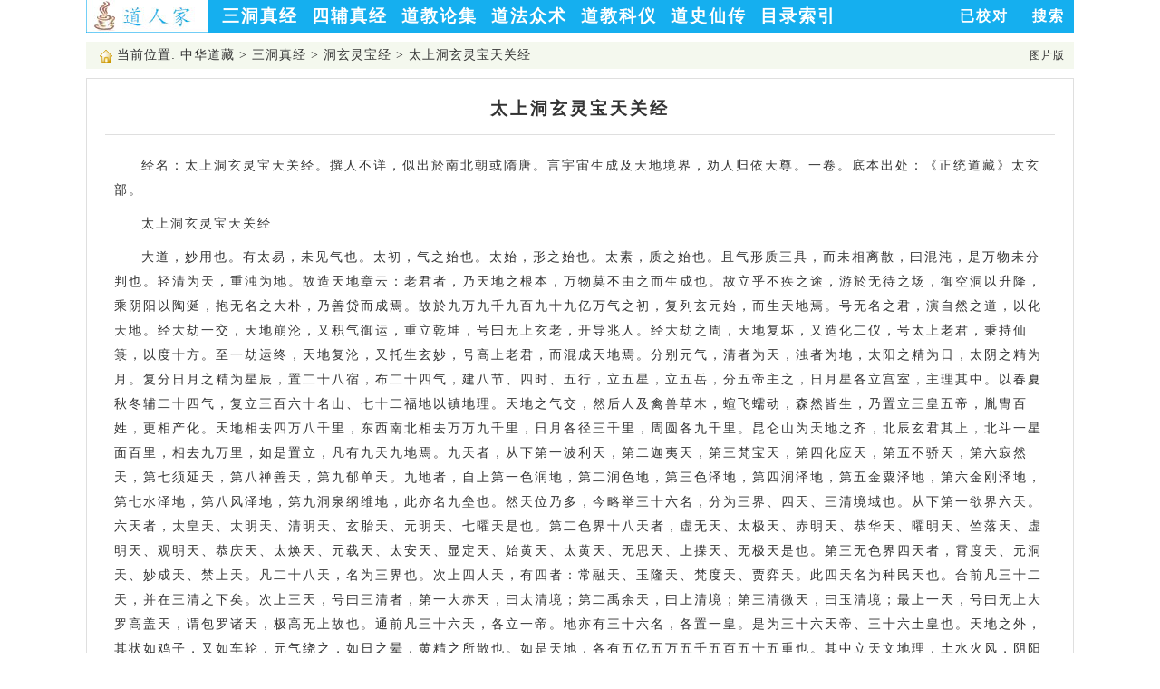

--- FILE ---
content_type: text/html; charset=UTF-8
request_url: https://www.daorenjia.com/daozang9-330
body_size: 6159
content:
<!DOCTYPE html PUBLIC "-//W3C//DTD XHTML 1.0 Transitional//EN" "http://www.w3.org/TR/xhtml1/DTD/xhtml1-transitional.dtd">
<html xmlns="http://www.w3.org/1999/xhtml">
<head>
		<script>
	var isMobile = false; 
	if(/(android|bb\d+|meego).+mobile|avantgo|bada\/|blackberry|blazer|compal|elaine|fennec|hiptop|iemobile|ip(hone|od)|ipad|iris|kindle|Android|Silk|lge |maemo|midp|mmp|netfront|opera m(ob|in)i|palm( os)?|phone|p(ixi|re)\/|plucker|pocket|psp|series(4|6)0|symbian|treo|up\.(browser|link)|vodafone|wap|windows (ce|phone)|xda|xiino/i.test(navigator.userAgent)
	    || /1207|6310|6590|3gso|4thp|50[1-6]i|770s|802s|a wa|abac|ac(er|oo|s\-)|ai(ko|rn)|al(av|ca|co)|amoi|an(ex|ny|yw)|aptu|ar(ch|go)|as(te|us)|attw|au(di|\-m|r |s )|avan|be(ck|ll|nq)|bi(lb|rd)|bl(ac|az)|br(e|v)w|bumb|bw\-(n|u)|c55\/|capi|ccwa|cdm\-|cell|chtm|cldc|cmd\-|co(mp|nd)|craw|da(it|ll|ng)|dbte|dc\-s|devi|dica|dmob|do(c|p)o|ds(12|\-d)|el(49|ai)|em(l2|ul)|er(ic|k0)|esl8|ez([4-7]0|os|wa|ze)|fetc|fly(\-|_)|g1 u|g560|gene|gf\-5|g\-mo|go(\.w|od)|gr(ad|un)|haie|hcit|hd\-(m|p|t)|hei\-|hi(pt|ta)|hp( i|ip)|hs\-c|ht(c(\-| |_|a|g|p|s|t)|tp)|hu(aw|tc)|i\-(20|go|ma)|i230|iac( |\-|\/)|ibro|idea|ig01|ikom|im1k|inno|ipaq|iris|ja(t|v)a|jbro|jemu|jigs|kddi|keji|kgt( |\/)|klon|kpt |kwc\-|kyo(c|k)|le(no|xi)|lg( g|\/(k|l|u)|50|54|\-[a-w])|libw|lynx|m1\-w|m3ga|m50\/|ma(te|ui|xo)|mc(01|21|ca)|m\-cr|me(rc|ri)|mi(o8|oa|ts)|mmef|mo(01|02|bi|de|do|t(\-| |o|v)|zz)|mt(50|p1|v )|mwbp|mywa|n10[0-2]|n20[2-3]|n30(0|2)|n50(0|2|5)|n7(0(0|1)|10)|ne((c|m)\-|on|tf|wf|wg|wt)|nok(6|i)|nzph|o2im|op(ti|wv)|oran|owg1|p800|pan(a|d|t)|pdxg|pg(13|\-([1-8]|c))|phil|pire|pl(ay|uc)|pn\-2|po(ck|rt|se)|prox|psio|pt\-g|qa\-a|qc(07|12|21|32|60|\-[2-7]|i\-)|qtek|r380|r600|raks|rim9|ro(ve|zo)|s55\/|sa(ge|ma|mm|ms|ny|va)|sc(01|h\-|oo|p\-)|sdk\/|se(c(\-|0|1)|47|mc|nd|ri)|sgh\-|shar|sie(\-|m)|sk\-0|sl(45|id)|sm(al|ar|b3|it|t5)|so(ft|ny)|sp(01|h\-|v\-|v )|sy(01|mb)|t2(18|50)|t6(00|10|18)|ta(gt|lk)|tcl\-|tdg\-|tel(i|m)|tim\-|t\-mo|to(pl|sh)|ts(70|m\-|m3|m5)|tx\-9|up(\.b|g1|si)|utst|v400|v750|veri|vi(rg|te)|vk(40|5[0-3]|\-v)|vm40|voda|vulc|vx(52|53|60|61|70|80|81|83|85|98)|w3c(\-| )|webc|whit|wi(g |nc|nw)|wmlb|wonu|x700|yas\-|your|zeto|zte\-/i.test(navigator.userAgent.substr(0,4)))
	{
	　　isMobile = true;
	}
	if(localStorage.fromurl == 1 ){isMobile = false;};	
	var urlpath = "https://a.daorenjia.com"+window.location.pathname;
	if(isMobile){window.location.href=urlpath }	
	</script>
<meta http-equiv="Content-Type" content="text/html; charset=utf-8" />
<link rel="stylesheet" type="text/css" href="style.css" />
<link rel="shortcut icon" type="image/x-icon" href="/images/favicon.ico" media="screen" />
<title>太上洞玄灵宝天关经 在线阅读</title>
<meta name="keywords" content="太上洞玄灵宝天关经" />
<meta name="description" content="经名：太上洞玄灵宝天关经，收录于《中华道藏》洞玄灵宝经。" />
<script type="text/javascript" src="js.js"></script>
<meta http-equiv="Cache-Control" content="no-transform" /> 
<meta http-equiv="Cache-Control" content="no-siteapp" />
<meta name="viewport" content="width=device-width,initial-scale=1.0,user-scalable=yes" />
</head>
<body>
<div id="content">
  
<div id="header">
  <div id="logo"> <a href="/"><img src="./images/logo.jpg" width="135px" height="36px" alt="道人家" /></a> </div>
  <div id="nav">
    <ul>
      <li><a href="/c1">三洞真经</a>
        <ul>
          <li><a href="/c8">洞真上清经</a> </li>
          <li><a href="/c9">洞玄灵宝经</a> </li>
          <li><a href="/c10">洞神三皇经</a> </li>
          <li><a href="/c11">三洞经教</a> </li>
        </ul>
      </li>
      <li><a href="/c2">四辅真经</a>
        <ul>
          <li><a href="/c12">太平部诸经</a> </li>
          <li><a href="/c13">太玄部经诀</a> </li>
          <li><a href="/c14">正一部经籙</a> </li>
          <li><a href="/c15">道德真经</a> </li>
          <li><a href="/c16">四子真经</a> </li>
          <li><a href="/c17">黄帝阴符经</a> </li>
          <li><a href="/c18">道教易学</a> </li>
          <li><a href="/c19">太清金丹经</a> </li>
          <li><a href="/c20">太清摄养经</a> </li>
        </ul>
      </li>
      <li> <a href="/c3">道教论集</a>
        <ul>
          <li><a href="/c21">诸子文集</a></li>
          <li><a href="/c22">道学论著</a></li>
          <li><a href="/c23">全真文集</a></li>
          <li><a href="/c24">道教类书</a></li>
        </ul>
      </li>
      <li> <a href="/c4">道法众术</a>
        <ul>
          <li><a href="/c25">道法诸经</a></li>
          <li><a href="/c26">道法总集</a></li>
        </ul>
      </li>
      <li> <a href="/c5">道教科仪</a>
        <ul>
          <li><a href="/c27">科戒威仪</a></li>
          <li><a href="/c28">灵宝诸斋仪</a></li>
          <li><a href="/c29">灯仪法忏章表</a></li>
        </ul>
      </li>
      <li> <a href="/c6">道史仙传</a>
        <ul>
          <li><a href="/c30">神仙高道传</a></li>
          <li><a href="/c31">仙境名山志</a></li>
        </ul>
      </li>
          <li> <a href="./mulu">目录索引</a>
    </li> 
    </ul>
		<span class="headerr"><a href="/yjd">已校对</a>   <a href="/search">搜索</a> </span>
  </div>
</div>

  <div class="weizhi"><div> <img src="images/home.gif" width="14" height="14" /> 当前位置: <a href="/">中华道藏</a> > <a href='c1'>三洞真经</a> > <a href='c9'>洞玄灵宝经</a> > 太上洞玄灵宝天关经</div><div class="weizhir"> <a href="https://www.daorenjia.com/dztu-330" target="_blank" >图片版</a></div></div>
  <div id="content1">
    <div id="content2">
    <span class="jiaodui"></span>
      <h1>太上洞玄灵宝天关经</h1>
			<span class="spanff"></span>
    </div>
    <div id="content3">
      <div id="content4">
        <p>经名：太上洞玄灵宝天关经。撰人不详，似出於南北朝或隋唐。言宇宙生成及天地境界，劝人归依天尊。一卷。底本出处：《正统道藏》太玄部。</p><p>
太上洞玄灵宝天关经</p><p>
大道，妙用也。有太易，未见气也。太初，气之始也。太始，形之始也。太素，质之始也。且气形质三具，而未相离散，曰混沌，是万物未分判也。轻清为天，重浊为地。故造天地章云：老君者，乃天地之根本，万物莫不由之而生成也。故立乎不疾之途，游於无待之场，御空洞以升降，乘阴阳以陶涎，抱无名之大朴，乃善贷而成焉。故於九万九千九百九十九亿万气之初，复列玄元始，而生天地焉。号无名之君，演自然之道，以化天地。经大劫一交，天地崩沦，又积气御运，重立乾坤，号曰无上玄老，开导兆人。经大劫之周，天地复坏，又造化二仪，号太上老君，秉持仙箓，以度十方。至一劫运终，天地复沦，又托生玄妙，号高上老君，而混成天地焉。分别元气，清者为天，浊者为地，太阳之精为日，太阴之精为月。复分日月之精为星辰，置二十八宿，布二十四气，建八节、四时、五行，立五星，立五岳，分五帝主之，日月星各立宫室，主理其中。以春夏秋冬辅二十四气，复立三百六十名山、七十二福地以镇地理。天地之气交，然后人及禽兽草木，蝖飞蠕动，森然皆生，乃置立三皇五帝，胤冑百姓，更相产化。天地相去四万八千里，东西南北相去万万九千里，日月各径三千里，周圆各九千里。昆仑山为天地之齐，北辰玄君其上，北斗一星面百里，相去九万里，如是置立，凡有九天九地焉。九天者，从下第一波利天，第二迦夷天，第三梵宝天，第四化应天，第五不骄天，第六寂然天，第七须延天，第八禅善天，第九郁单天。九地者，自上第一色润地，第二润色地，第三色泽地，第四润泽地，第五金粟泽地，第六金刚泽地，第七水泽地，第八风泽地，第九洞泉纲维地，此亦名九垒也。然天位乃多，今略举三十六名，分为三界、四天、三清境域也。从下第一欲界六天。六天者，太皇天、太明天、清明天、玄胎天、元明天、七曜天是也。第二色界十八天者，虚无天、太极天、赤明天、恭华天、曜明天、竺落天、虚明天、观明天、恭庆天、太焕天、元载天、太安天、显定天、始黄天、太黄天、无思天、上揲天、无极天是也。第三无色界四天者，霄度天、元洞天、妙成天、禁上天。凡二十八天，名为三界也。次上四人天，有四者：常融天、玉隆天、梵度天、贾弈天。此四天名为种民天也。合前凡三十二天，并在三清之下矣。次上三天，号曰三清者，第一大赤天，曰太清境；第二禹余天，曰上清境；第三清微天，曰玉清境；最上一天，号曰无上大罗高盖天，谓包罗诸天，极高无上故也。通前凡三十六天，各立一帝。地亦有三十六名，各置一皇。是为三十六天帝、三十六土皇也。天地之外，其状如鸡子，又如车轮，元气绕之，如日之晕，黄精之所散也。如是天地，各有五亿五万五千五百五十五重也。其中立天文地理，土水火风，阴阳之所，生育皆从我始，故二仪得之以分判，三景得之以光明，四气得之以调和，五行得之以相生，江海得之以深澄，山谷得之以虚盈，道士得之以神仙，王侯得之以太平，品物得之以滋兴，神祇得之以致灵，幽魂得之以开度，枯骸得之以发荣，寔上善之广洽，咸享自然之福也。是知太上老君乃为元气之父母，为天地之本根，为阴阳之祖首，为万神之帝、君，为先王之柄蒂，为万物之魄魂。陶冶虚无，造化应因，衿带八极，载地悬天，游驰日月，运走星辰，呼吸六甲，御制乾坤，改易四时，推移寒温，驱使风雨，鼓奋雷云，分别青黄，历数虚盈，君臣父子，礼义备焉。论者以为：欲界之人，有阴阳色欲，更相产育；色界人言有色而不交，人皆化生；无色界人谓性识微妙，无复色想便止。种人者，次仙也。谓寿有亿万，身能飞行也。虽渐阶长寿，犹未断生死，寿尽下生，各随业厚薄，若能修习增进，则升入三清道境，永免轮回矣。其中立三元宫，置三官九府、百二十曹，列考官吏，各书人生死罪福，毫分无失，庶向方之子，其勉之焉。</p><p>
子可归命於十方天尊，而延道气。东方玉宝皇上天尊，见曲直之形仪，衣甲乙之冠履，拽龙虎之杖，主寅卯之民，子可归之。南方玄真万福天尊，见炎上之形仪，衣丙丁之冠履，秉朱雀之笋，主巳午之民，子可归之。西方太妙至极天尊，见从革之形仪，衣庚辛之冠覆，挥雪霜之刃，主申酉之民，子可归之。北方玄上玉晨天尊，见润下之形仪，衣壬癸之冠履，秉玄武之简，主亥子之民，子可归之。东北方度仙上圣天尊，见木水之形仪，衣青黑之冠履，仗鬼门之剑，主艮极之民，子可归之。东南方好生度命天尊，见木火之形仪，衣青赤之冠履，掌风门之印，主巽极之民，子可归之。西南方太灵虚皇天尊，见金火之形仪，衣白赤之冠履，掌地户之簿，主坤极之民，子可归之。西北方无量太华天尊，见金水之形仪，衣白黑之冠履，掌天门之镜，主乾极之民，子可归之。上方玉虚明皇天尊，见轻清之形仪，衣苍穹之冠履，运春夏秋冬之动植，主君臣父子之枯荣，子可归之。下方真皇洞神天尊，见重浊之形仪，衣戊己之冠履，施东南西北之愿，主辰戌丑未之民，子可归之。凡三十六天，天各立一帝，三十六地，地各置一皇。其天帝、地皇，各有形仪、冠履，所表所主，具列仙班图籍，即七十二天帝地皇。俱尊十方天尊，而统三界仙凡修短，祸福增减。而不归命於十方天尊，而归何所乎。是以五岳各图形仪，欲世民归命矣。颂曰：</p><p>
三清降灵，八极归命。六宫无尘，十天景行。朝真诵此，普礼十方天尊，而求长生。子宜归之。</p><p>
太上洞玄灵宝天关经</p>
      </div>
    </div>
  </div><div id="content5"></div>
  <script charset="UTF-8" id="LA_COLLECT" src="//sdk.51.la/js-sdk-pro.min.js"></script>
<script>LA.init({id:"3NxzAYhRft2tLMFh",ck:"3NxzAYhRft2tLMFh"})</script></div>
</body>
</html>

--- FILE ---
content_type: text/css
request_url: https://www.daorenjia.com/style.css
body_size: 2083
content:
@charset "utf-8";
/* CSS Document */


html body {
	margin: auto 0;
	height: 100%;
	padding: 0;
}
body {
	overflow-y: scroll;
}
body, textarea, input, select, option,p{
	font-size: 14px;
	color: #333;
	font-family: SimSun;
}
h1, h2, h3, h4, h5, h6 {
	font-size: 100%;
	font-family: 楷体, 宋体, Arial, Helvetica, sans-serif;
}
body, h1, h2, h3, h4, h5, h6, ol, ul, dl, dd, p, textarea, input, select, option, form {
	margin: 0;
}
ol, ul, textarea, input, option, th, td {
	padding: 0;
}
textarea {
	overflow: auto;
	resize: none;
}
img { max-width: 100%;
      vertical-align:middle;}
table {
	border-collapse: collapse;
}
ol, ul {
	list-style-type: none;
}
a {
	text-decoration: none;
	outline: none;
	color: #333;
}
a img {
	border: none;
}
.img img {
	display: block;
}
form{
	margin: auto, 0;
	padding: 0;
}


p {
	letter-spacing: 2px;
	text-indent: 30px;
	margin: 10px;
	line-height: 27px;
}
#container {
	width: 1090px;
	margin: 0 auto;
	height: 100%;
	padding: 0;
}
tr, td {
	font-family: 宋体, Arial, Helvetica, sans-serif;
	font-size: 12px;
	list-style: none;
	text-indent: 25px;
	margin: 5px;
	line-height: 20px;
	padding: 8px;
}
hr {
	height: 0px;
	border-top: 1px solid #15afef;
	border-right: 0px;
	border-bottom: 0px;
	border-left: 0px;
}
#header {
	width: 1090px;
	margin: 0 auto;
}
#main {
	width: 100%;
	margin: 0 auto;
	line-height: 27px;
	padding-bottom: 36px;
}
#main_shang {
	margin: 0 auto;
	background-image: url(images/banner.png);
	height: 210px;
	padding: 20px 0 20px 20px;
	font-family: 宋体, Tahoma, Geneva, sans-serif;
}
#main_xia {
	margin: 0 auto;
	padding: 20px;
	font-family: 宋体, Tahoma, Geneva, sans-serif;
}
#main_xia p {
	text-indent: 0;
}
h1 {
	font-size: 19px;
	font-weight: bold;
	margin-bottom: 10px;
	margin-left: 10px;
}
h2 {
	font-size: 18px;
	font-weight: bold;
	margin-bottom: 10px;
	margin-left: 10px;
}
.P {
	font-family: Verdana, Geneva, sans-serif;
	font-size: 12px;
}
#logo {
	margin: 0;
	float: left;
	height: 36px;
}
#nav {
	margin: atuo 0;
	background-color: #15afef;
	height: 36px;
}
#nav ul {
	list-style: none;
	margin: 0px;
	padding: 0px;
}
#nav ul li {
	margin-left: 10px;
	float: left;
	font-size: 19px;
	color: #FFF;
	padding-left: 5px;
	line-height: 36px;
	font-weight: bold;
	font-family: 楷体, 宋体, Arial, Helvetica, sans-serif;
	letter-spacing: 2px;
	position: relative;
}
#nav ul li ul {
	list-style: none;
	text-align: center;
	padding: 0px;
	position: absolute;
	left: 0px;
	top: 36px;
	display: none;
}
#nav ul li ul li {
	font-size: 15px;
	color: #FFF;
	padding: 5px;
	width: 100px;
	line-height: 24px;
	font-family: 楷体, 宋体, Arial, Helvetica, sans-serif;
	letter-spacing: 2px;
	background-color: #15afef;
	border-bottom: 1px solid #fff;
	margin-left: -5px;
}
#nav ul li a:hover {
	color: #D1EEEE;
}
#nav ul li a {
	color: #FFF;
}
#nav ul li ul a {
	text-decoration: none;
}
#nav ul li ul li a:hover {
	color: #D1EEEE;
}
#nav ul li:hover ul {
	display: block;
}
#nav ul li.current ul {
	display: block;
}


.headerr{
	margin-right: 10px;
	float: right;
	height: 36px;
	line-height: 36px;
	font-weight: bold;
	font-family: 楷体, 宋体, Arial, Helvetica, sans-serif;
	letter-spacing: 2px;
	color: #FFF;
	font-size: 16px;
}

.headerr a{
	color: #FFF; padding-left: 20px;
}

.headerr a:hover{
	color: #D1EEEE; 
}


#searchbar{
	height: 60px;
	background-image: url(images/banner.png);
	padding-top: 15px;
	line-height: 40px;
	margin-bottom: 10px;
	padding-left: 15px;
	letter-spacing: 1px;
}
.search_form{   
            width: 800px;
			display: flex;
			height: 30px;

}
.search_txt{ outline:none; height:30px; line-height:30px; width: 500px; border: solid 1px #cceeee;}
.searchb1{
	 width: 100px;
	 margin-left: 20px;
        background-color: #15aeee;  
        border-color: #357ebd;  
        color: #fff;  
        -moz-border-radius: 10px;  
        -webkit-border-radius: 10px;  
        border-radius: 10px; /* future proofing */  
        -khtml-border-radius: 10px; /* for old Konqueror browsers */  
        text-align: center;  
        vertical-align: middle;  
        border: 1px solid transparent;  
        font-weight: 900;  
        font-size: 16px;
		font-family: 楷体, 宋体, Arial, Helvetica, sans-serif;
		letter-spacing: 2px;	
		order: 2;
}

.searchb2{
	 width: 100px;
	 margin-left: 20px;
        background-color: #15aeee;  
        border-color: #357ebd;  
        color: #fff;  
        -moz-border-radius: 10px;  
        -webkit-border-radius: 10px;  
        border-radius: 10px; /* future proofing */  
        -khtml-border-radius: 10px; /* for old Konqueror browsers */  
        text-align: center;  
        vertical-align: middle;  
        border: 1px solid transparent;  
        font-weight: 900;  
        font-size: 16px;
		font-family: 楷体, 宋体, Arial, Helvetica, sans-serif;
		letter-spacing: 2px;	
		order: 1;
}
.qwul{
	margin: 0;
	padding: 0;
}
.qwli{
	margin: 0;
	padding: 0;

}
.qwjianjie{
	color: #555555;
	font-size: 12px;
	margin-left: 5px;
	margin-bottom: 15px;
}

#searchbar button:hover{
	color: #D1EEEE;
}

	
#mheader{
	display:none;
	width: 100%;
	background-color: #15afef;
	height:36px;
}

#msearch{
	display:none;
	border:none;
	border:0;
	margin-left:95px;
	margin-right: 45px;
}

.msearch_form {
	border: 0;
	margin-top:7px;
	width:100%;
	height:22px;
	float: left;
}

.msearch_input {
	background: url(images/mse.jpg) no-repeat;
	height: 24px;
	width: 39px;
	border: none;
	border: 0;
	margin-top:7px;
	float: left;
}


#mbody{
	display:none;
	margin:auto 0;
	padding:0;
	width: 100%
}

#mbody dl dt{
	font: font-family: 宋体, Tahoma, Geneva, sans-serif;
	font-weight:bold;
	background: #F6F6F6;
	margin: 10px;
	height: 25px;
	line-height:25px;
	padding-left: 10px;   
}

dd{
	background:#FFF;
	margin: 0px 15px 15px 15px;
	border-bottom: #999 dotted 1px;
	display: inline-block;
	list-style-type: decimal;
	list-style-position: inside;
	vertical-align: top;
	font-weight:normal;
} 
#footer {
	bottom: 0;
	position: absolute;
	height: 49px;
	width:1090px;
	margin-bottom: 10px;
}
#fleft {
	float: left;
	font-family: Tahoma, Geneva, sans-serif;
}
#fright {
	float: right;
	font-family: Tahoma, Geneva, sans-serif;
	word-spacing: 15px;
}
#fhr {
	margin-bottom: 15px;
}
#cate {
	width: 1090px;
	margin: 0 auto;
}
#cate1 {
	height: 30px;
	background-color: #F4F8EE;
	margin-top: 10px;
	line-height: 30px;
	margin-bottom: 10px;
	padding-left: 15px;
	letter-spacing: 1px;
}

#mcate {
	height: 30px;
	background-color: #F4F8EE;
	margin-top: 10px;
	line-height: 30px;
	margin-bottom: 10px;
	padding-left: 15px;
	letter-spacing: 1px;
	display:none;
}
#cate2 {
	margin: 0 auto;
	border: 1px solid #EEE;
	padding: 20px 0 20px 35px;
	line-height: 30px;
	overflow: hidden;
}
#cate2 ol {
	width: 1000px;
	counter-reset: LIST-ITEMS
}
#cate2 ol li {
	margin: 0px 15px 15px 15px;
	border-bottom: #999 dotted 1px;
	display: inline-block;
	width: 300px;
	list-style-type: decimal;
	list-style-position: inside;
	vertical-align: top;
}
#cate2 ol li:before {
	content: counter( LIST-ITEMS ) ".";
	counter-increment: LIST-ITEMS;
	padding-right: 0.5em;
}
#cate2 ul li {
	margin:15px;
}
	
	
	
#content {
	width: 1090px;
	margin: 0 auto;
}
#content1 {
	margin: 0 auto;
	border: 1px solid #DFDFDF;
}
#content2 {
	margin: 20px;
	text-align: center;
	border-bottom: 1px solid #DFDFDF;
	padding-bottom: 15px;
}
#content2 h1 {
	font-family: 楷体, 宋体, Arial, Helvetica, sans-serif;
	letter-spacing: 3px;
	margin-left: 0px;
	display: inline;
}
#content3 {
	letter-spacing: 1px;
	margin: 20px;
}
#content5 {
height:49px;
}

.jiaodui {
float:left;
font-size: 12px;
}
.spanff{
	font-family: 楷体, 宋体, Arial, Helvetica, sans-serif;
}
.nul {
	width: 1040px;
	margin:auto 0;
}

.nli {


	display: inline-block;
	width: 140px;
	margin: 0px 15px 15px 39px;
}

.nlik {

	display: inline-block;
	width: 140px;
	margin: 0px 15px 15px 39px;
}

#mulu {
	margin: 0 auto;
	border: 1px solid #DFDFDF;
	padding: 0px 20px 20px 35px;
	line-height: 30px;
}
#mulu1 {
	border : 1px solid #DFDFDF;
	border-bottom: none;
	margin: auto 0;
	padding: 10px;
	word-spacing: 20px;
	text-align: center;
}
#mulu h2 {
	font-family: 宋体, Arial, Helvetica, sans-serif;
	letter-spacing: 3px;
	margin-top: 30px;
}
#mulu h3 {
	font-family: 宋体, Arial, Helvetica, sans-serif;
	letter-spacing: 3px;
	margin-left: 40px;
}
#mulu ol li {
	margin: 0px 100px 15px 100px;
	border-bottom: #999 dotted 1px;
	list-style-type: decimal;
	list-style-position: inside;
}
.bottomml {
	margin-top: 20px;
	margin-bottom: 30px;
	text-align: center;
	letter-spacing: 3px;
}

#xiazai{
	margin-top:20px;
	padding-top:20px;
	width:1090px;
	border:#EFEFEF 1px solid;
}
#xiazai ul {
	width: 100%;
	counter-reset: LIST-ITEMS
}
#xiazai ul li {
	margin: 0px 15px 15px 15px;
	border-bottom: #999 dotted 1px;
	display: inline-block;
	width: 110px;
	list-style-type: decimal;
	list-style-position: inside;
	vertical-align: top;
}
.ctuspan {
	margin-left: 17px;
	cursor:pointer;
}
#contenttu {
	 margin-top: 10px;
}
.ctusel{
	margin-left: 20px;
}
.tuyou{
	margin: 0 auto;
	text-align: center;
}
#ytu{
	text-align: center;
	margin-top: 30px;
}
.jiazhong{
	font-weight: bold;
}
.weizhi{
	height: 30px;
	background-color: #F4F8EE;
	margin-top: 10px;
	line-height: 30px;
	margin-bottom: 10px;
	padding-left: 15px;
	letter-spacing: 1px;
	display: flex;
	justify-content: space-between;
	
	
}

.weizhir{
	 margin-right: 10px;
	font-size: 12px;
	 color: #5b5b5b;
}

--- FILE ---
content_type: application/javascript
request_url: https://www.daorenjia.com/js.js
body_size: 91
content:
// JavaScript Document
function show1(){
	document.getElementById("t1").style.display="block"; 
	document.getElementById("t2").style.display="none"; 
	document.getElementById("t3").style.display="none"; 
	document.getElementById("t4").style.display="none"; 
	document.getElementById("t5").style.display="none"; 
	document.getElementById("t6").style.display="none"; 
	document.getElementById("t7").style.display="none"; 
}

function show2(){
	document.getElementById("t1").style.display="none"; 
	document.getElementById("t2").style.display="block"; 
	document.getElementById("t3").style.display="none"; 
	document.getElementById("t4").style.display="none"; 
	document.getElementById("t5").style.display="none"; 
	document.getElementById("t6").style.display="none"; 
	document.getElementById("t7").style.display="none"; 
}

function show3(){
	document.getElementById("t1").style.display="none"; 
	document.getElementById("t2").style.display="none"; 
	document.getElementById("t3").style.display="block"; 
	document.getElementById("t4").style.display="none"; 
	document.getElementById("t5").style.display="none"; 
	document.getElementById("t6").style.display="none"; 
	document.getElementById("t7").style.display="none"; 
}

function show4(){
	document.getElementById("t1").style.display="none"; 
	document.getElementById("t2").style.display="none"; 
	document.getElementById("t3").style.display="none"; 
	document.getElementById("t4").style.display="block"; 
	document.getElementById("t5").style.display="none"; 
	document.getElementById("t6").style.display="none"; 
	document.getElementById("t7").style.display="none"; 
}

function show5(){
	document.getElementById("t1").style.display="none"; 
	document.getElementById("t2").style.display="none"; 
	document.getElementById("t3").style.display="none"; 
	document.getElementById("t4").style.display="none"; 
	document.getElementById("t5").style.display="block"; 
	document.getElementById("t6").style.display="none"; 
	document.getElementById("t7").style.display="none"; 
}

function show6(){
	document.getElementById("t1").style.display="none"; 
	document.getElementById("t2").style.display="none"; 
	document.getElementById("t3").style.display="none"; 
	document.getElementById("t4").style.display="none"; 
	document.getElementById("t5").style.display="none"; 
	document.getElementById("t6").style.display="block"; 
	document.getElementById("t7").style.display="none"; 
}

function show7(){
	document.getElementById("t1").style.display="none"; 
	document.getElementById("t2").style.display="none"; 
	document.getElementById("t3").style.display="none"; 
	document.getElementById("t4").style.display="none"; 
	document.getElementById("t5").style.display="none"; 
	document.getElementById("t6").style.display="none"; 
	document.getElementById("t7").style.display="block"; 
}